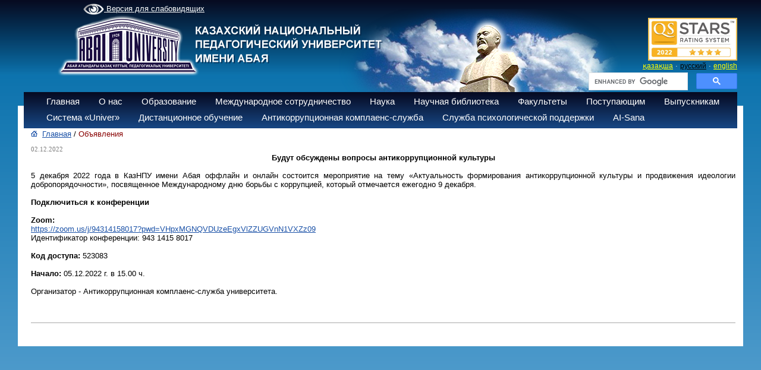

--- FILE ---
content_type: text/html; charset=UTF-8
request_url: https://www.kaznpu.kz/ru/5480/notice/
body_size: 5565
content:
<!DOCTYPE html>
<html>
<head>
<META HTTP-EQUIV="Pragma" CONTENT="no-cache">
<META HTTP-EQUIV="Expires" CONTENT="-1">

<meta http-equiv="Content-Type" content="text/html; charset=utf-8">
<meta name="og:type" content="article">

<meta property="og:image" content="https://abaiuniversity.edu.kz/docs/obyavl/obyav_ru.jpg" > <meta property="og:title" content="

Будут обсуждены вопросы антикоррупционной культуры
&nbsp;
&nbsp;
&nbsp;

&nbsp;
&nbsp;" > <meta property="og:description" content=" Будут обсуждены вопросы антикоррупционной культуры 
 
5 декабря 2022 года в КазНПУ имени Абая оффлайн и онлайн состоится мероприятие на" ><link rel="image_src" href="https://abaiuniversity.edu.kz/docs/obyavl/obyav_ru.jpg" ><title>

Будут обсуждены вопросы антикоррупционной культуры
&nbsp;
&nbsp;
&nbsp;

&nbsp;
&nbsp; - Казахский Национальный педагогический университет имени Абая</title>
<meta name="keywords" content="Казахский, национальный, педагогический, университет, КазНПУ, Абая,Такир, Балыкбаев, ЦЦОС, Шапагат, ҚазҰПУ, Қазақ, ұлттық, педагогикалық, университеті, бакалавр, магистратура, докторантура, студент, абитуриент, Алматы, Казахстан " >
<!-- 
    Network Detection Info:
    IP Address: 3.148.202.154
    Network Type: External Network
    Time: 2026-01-19 09:45:54
--><style>.io { display: none !important; }</style><link rel="stylesheet" href="/style.css">
<link rel="stylesheet" href="/style_slide.css">
<link rel="stylesheet" href="/style_slide_b.css">
<link rel="stylesheet" href="/calc.css">
<link rel="stylesheet" href="/css1.css">
<link rel="stylesheet" href="/trudy.css">
<link rel="stylesheet" href="/newmenu_style.css?v=1">
<link rel="stylesheet" href="/app.css">
<link rel="stylesheet" href="/owlcarousel2/assets/owl.carousel.min.css">
<link rel="stylesheet" href="/owlcarousel2/assets/owl.theme.default.css">

<script src="/js/jquery-1.9.0.min.js"></script>
<script src="/js/my.js"></script>
<script src="/js/calc.js"></script>
<script src="/js/zoom.js"></script>
<script src="/highslide/highslide-with-gallery.js"></script>
<script src="https://lidrekon.ru/slep/js/uhpv-full.min.js"></script>
<script>
        (function(w,d,u){
                var s=d.createElement('script');s.async=true;s.src=u+'?'+(Date.now()/60000|0);
                var h=d.getElementsByTagName('script')[0];h.parentNode.insertBefore(s,h);
        })(window,document,'https://cdn-ru.bitrix24.kz/b32453058/crm/site_button/loader_2_qyl2ij.js');
</script>
<link rel="stylesheet" type="text/css" href="/highslide/highslide.css" />

<script src="/owlcarousel2/owl.carousel.js"></script>


<!-- Global site tag (gtag.js) - Google Analytics -->
<script async src="https://www.googletagmanager.com/gtag/js?id=UA-45356640-1"></script>
<script>
  window.dataLayer = window.dataLayer || [];
  function gtag(){dataLayer.push(arguments);}
  gtag('js', new Date());

  gtag('config', 'UA-45356640-1');
</script>

<script >
hs.graphicsDir = '/highslide/graphics/';
hs.align = 'center';
hs.transitions = ['expand', 'crossfade'];
hs.outlineType = 'rounded-white';
hs.fadeInOut = true;
//hs.dimmingOpacity = 0.75;

// Add the controlbar
hs.addSlideshow({
//slideshowGroup: 'group1',
interval: 5000,
repeat: false,
useControls: true,
fixedControls: 'fit',
overlayOptions: {
opacity: 0.75,
position: 'bottom center',
hideOnMouseOut: true
    }
});
</script>

<script >
function del(){
	if(confirm("Вы действительно хотите удалить?")){
		return true;
	}
	return false;
}
function copy(){
	if(confirm("Вы действительно хотите дублировать?")){
		return true;
	}
	return false;
}
</script>
<meta name="mailru-domain" content="lcr4Ij9YbE6c55EA" />
</head>


<body>
<script>
function f_poisk(n){
var val=document.getElementById("poisk1").value;
var txtin="Поиск по сайту";
val=val.trim();

if(n==1 && txtin==val ){ document.getElementById("poisk1").value=""; }
if(n==2 && val.length==0){ document.getElementById("poisk1").value="Поиск по сайту"; }
}
</script>

<div id="w_paper">&nbsp;</div>

<div id="logo" style=" margin-top: -20px;" ><a href="/ru/"><img src="/img/logo_1_2019.png" border="0" alt=""></a></div>
<div id="abai"><img src="/img/abai.png" alt=""></div>


<div id="m_menu">
<a id="specialButton" href="#" style="color: white"><img src='/img/eye1.png' width='35' style='vertical-align:middle;'> Версия для слабовидящих</a>

</div>
<div id="stars" style="top:30px;margin-left:350px;">
<div style="text-align:right;width:250px;">
<img src="/docs/bannera/page.jpg" width="150px">
</div>
</div>
<div id="div_lang">
<a href="/kz/5480/notice/" id="a_lang">қазақша</a>&nbsp;&middot;
<a href="/ru/5480/notice/" id="a_lang_sel">русский</a>&nbsp;&middot;
<a href="/en/5480/notice/" id="a_lang">english</a>
</div>
<div id="poisk" style="top:122px;margin-left:350px;">
<div style="text-align:right;width:250px;">
<style rel="stylesheet" >
.gsc-adBlock, .gcsc-branding, .gsc-above-wrapper-area-container,.gsc-above-wrapper-area, .gsc-richsnippet-showsnippet-label  {display:none;}
</style>

<script>
  (function() {
      var cx = '013925222429048253473:ti7bo4vrxfm';
      var gcse = document.createElement('script');
      gcse.type = 'text/javascript';
      gcse.async = true;
      gcse.src = 'https://cse.google.com/cse.js?cx=' + cx;
      var s = document.getElementsByTagName('script')[0];
      s.parentNode.insertBefore(gcse, s);
})();
/*
window.onload = function(){
      document.getElementById('gsc-i-id1').placeholder ='Поиск по сайту';
      document.getElementById('gsc-i-id1').background ='none';
  }
 */
</script>
<gcse:searchbox-only></gcse:searchbox-only>

</div>
</div>

<div class="t_menu3">
<div style="margin-top:5px;margin-left:20px;">
<ul class="ul"><li onclick="location.href='/ru/'" >Главная<ul><a href="/ru/3053/page/"><li>Стратегия</li></a><a href="/ru/3016/page/"><li>Управление рисками</li></a><a href="/ru/2998/page/"><li>Программа развития </li></a><a href="/ru/1146/page/"><li>Аккредитация и рейтинги </li></a><a href="/ru/2271/page/"><li>Годовые отчеты</li></a><a href="/ru/2810/page/"><li>Внутренние нормативные документы</li></a><a href="/ru/3012/page/"><li>Политика и стандарты внутреннего обеспечения качества</li></a><a href="/ru/3015/page/"><li>Вакансии</li></a><a href="/ru/2510/page/"><li>Конкурсная документация</li></a><a href="/ru/3217/page/"><li>Государственные услуги, оказываемые университетом</li></a></ul></li><li onclick="location.href='/ru/2/page/'" >О нас<ul><a href="/ru/27/page/"><li>История</li></a><a href="/ru/2554/page/"><li>Корпоративное управление</li></a><a href="/ru/26/page/"><li>Ученый совет</li></a><a href="/ru/1086/page/"><li>Структура Университета</li></a><a href="/ru/1020/page/"><li>«Лучший преподаватель вуза»</li></a><a href="/ru/3106/page/"><li>Объявление</li></a></ul></li><li onclick="location.href='/ru/4/page/'" >Образование<ul><a href="/ru/2571/page/"><li>Образовательные программы</li></a><a href="/ru/2940/page/"><li>Образовательные программы курсов повышения квалификации</li></a><a href="/ru/2246/page/"><li>Академический календарь</li></a><a href="/ru/1345/page/"><li>Академическая политика</li></a><a href="/ru/2323/page/"><li>Кодекс «Академическая честность»</li></a><a href="/ru/2676/page/"><li>Модель выпускника Abai University</li></a><a href="/ru/1355/page/"><li>Образцы заявлений для студентов</li></a><a href="/ru/1342/page/"><li>Правила и регулирующие документы</li></a><a href="/ru/1346/page/"><li>Справочник-путеводитель обучающихся</li></a><a href="/ru/2844/page/"><li>Информация для обучающихся  </li></a><a href="/ru/1499/page/"><li>Документы об образовании</li></a><a href="/ru/2660/page/"><li>Информация по заселению в общежития</li></a><a href="/ru/2840/page/"><li>Учебные планы</li></a><a href="/ru/3027/page/"><li>КЭД</li></a><a href="/ru/3116/page/"><li>Стоимость обучения</li></a><a href="/ru/3122/page/"><li>Стоимость проживания в общежитий - 2024-2025 уч.год</li></a></ul></li><li onclick="location.href='/ru/5/page/'" >Международное сотрудничество<ul><a href="/ru/2258/page/"><li>Международные программы</li></a><a href="/ru/2267/page/"><li>Информация для иностранных граждан</li></a><a href="/ru/2677/page/"><li>Академическая мобильность</li></a><a href="/ru/2678/page/"><li>Научная стажировка</li></a><a href="/ru/2259/page/"><li>Контакты</li></a><a href="/ru/2845/page/"><li>Вузы-партнеры Abai University </li></a><a href="/ru/3060/page/"><li>Болашак «500 ученых»</li></a></ul></li><li onclick="location.href='/ru/6/page/'" >Наука<ul><a href="/ru/946/page/"><li>Департамент науки</li></a><a href="/ru/455/page/"><li>Научно-исследовательская работа</li></a><a href="/ru/460/page/"><li>Научно-исследовательская работа студентов (НИРС)</li></a><a href="/ru/456/page/"><li>Научно-инновационный парк «Abai LABS»</li></a><a href="/ru/462/page/"><li>Диссертационный совет </li></a><a href="/ru/3101/page/"><li>Магистратура</li></a><a href="/ru/461/page/"><li>Совет молодых исследователей</li></a><a href="/ru/2719/page/"><li>Совет по этике исследований</li></a><a href="/ru/2894/page/"><li>Научные журналы</li></a><a href="/ru/2852/page/"><li>«Интеграция с НИИ РК» </li></a><a href="/ru/2943/page/"><li>Профессор-исследователь</li></a><a href="/ru/2944/page/"><li>Программа постдокторантуры</li></a><a href="/ru/2945/page/"><li>Научно-консультативный совет</li></a><a href="/ru/3206/page/"><li>Новости</li></a></ul></li><li onclick="location.href='/ru/7/page/'" >Научная библиотека</li><li onclick="location.href='/ru/3/page/'" >Факультеты<ul><a href="/ru/1680/page/"><li>Институт Сорбонна-Казахстан</li></a><a href="/ru/129/page/"><li>Факультет математики, физики и информатики</li></a><a href="/ru/133/page/"><li>Факультет педагогики и психологии</li></a><a href="/ru/132/page/"><li>Факультет филологии</li></a><a href="/ru/134/page/"><li>Факультет естествознания и географии</li></a><a href="/ru/135/page/"><li>Факультет искусств</li></a><a href="/ru/128/page/"><li>Факультет истории и права</li></a><a href="/ru/1093/page/"><li>Военная кафедра</li></a><a href="/ru/3031/page/"><li>Факультет физической культуры и начальной военной подготовки</li></a><a href="/ru/3032/page/"><li>Факультет Foundation</li></a></ul></li><li><a id="href" href="https://abiturient.abaiuniversity.edu.kz/" target="_blank">Поступающим</a></li><li onclick="location.href='/ru/2427/page/'" >Выпускникам<ul><a href="/ru/2428/page/"><li>Abai Endowment fund</li></a><a href="/ru/2429/page/"><li>Центр «Карьера»</li></a><a href="/ru/3145/page/"><li>Достижения выпускников</li></a></ul></li><li onclick="location.href='/ru/1987/page/'" >Система «Univer»</li><li onclick="location.href='/ru/1971/page/'" >Дистанционное обучение </li><li onclick="location.href='/ru/2657/page/'" >Антикоррупционная комплаенс-служба</li><li><a id="href" href="https://senim-kaznpu.kz" target="_blank">Служба психологической поддержки</a></li><li onclick="location.href='/ru/3203/page/'" >AI-Sana</li></ul></div></div>
<!--<link rel="stylesheet" href="https://kenes.1414.kz/static/widget/app.css">
<vue-widget domain="https://kenes.1414.kz"></vue-widget>

<script defer="" src="https://kenes.1414.kz/static/widget/app.js"></script>
<script>
    CHAT_DOMAIN = 'https://kenes.1414.kz';
    (function (d, s, id) {
        var js, fjs = d.getElementsByTagName(s)[0];
        if (d.getElementById(id)) return;
        js = d.createElement(s);
        js.id = id;
        js.src = CHAT_DOMAIN + "/static/js/local_loader.js";
        fjs.parentNode.insertBefore(js, fjs);
    })(document, 'script', 'chatbotscript');
    </script>-->


<div id="div_body">

<table border="0" cellpadding="0" cellspacing="0" width="99%"><tr valign="top"><td width="10">&nbsp;</td>
<td width=""><script type="text/javascript">
	$(document).ready(function(){
		$( ".text" ).hide();
	  $('.btn_c').click(function(){
	   $( this ).children( ".text" ).toggle(500);
	  });
	})

</script></td><td width="12">&nbsp;</td>
<td><div style="padding-bottom:10px;">
<img src="/img/home.gif">&nbsp;
<a href="/ru/" id="a_top_lnk">Главная</a>&nbsp;/
<font id="top_lnk">Объявления</font>
</div>
<div style="border-bottom:1px solid #AAAAAA;">
<font id="news_date">02.12.2022</font><br>
<font id="txt_1"><p style="text-align: center;"><strong>Будут обсуждены вопросы антикоррупционной культуры </strong></p>
<p style="text-align: justify;">&nbsp;</p>
<p style="text-align: justify;">5 декабря 2022 года в КазНПУ имени Абая оффлайн и онлайн состоится мероприятие на тему &laquo;Актуальность формирования антикоррупционной культуры и продвижения идеологии добропорядочности&raquo;, посвященное Международному дню борьбы с коррупцией, который отмечается ежегодно 9 декабря.</p>
<p style="text-align: justify;">&nbsp;</p>
<p style="text-align: justify;"><strong>Подключиться к конференции</strong></p>
<p style="text-align: justify;"><strong><br /></strong></p>
<p style="text-align: justify;"><strong>Zoom: </strong></p>
<p style="text-align: justify;"><a href="https://zoom.us/j/94314158017?pwd=VHpxMGNQVDUzeEgxVlZZUGVnN1VXZz09">https://zoom.us/j/94314158017?pwd=VHpxMGNQVDUzeEgxVlZZUGVnN1VXZz09</a></p>
<p style="text-align: justify;">Идентификатор конференции: 943 1415 8017</p>
<p style="text-align: justify;"><strong><br /></strong></p>
<p style="text-align: justify;"><strong>Код доступа: </strong>523083</p>
<p style="text-align: justify;">&nbsp;</p>
<p style="text-align: justify;"><strong>Начало:</strong> 05.12.2022 г. в 15.00 ч.</p>
<p style="text-align: justify;">&nbsp;</p>
<p style="text-align: justify;">Организатор - Антикоррупционная комплаенс-служба университета.</p>
<p style="text-align: justify;">&nbsp;</p></font>
<br><br>

<script type="text/javascript">(function(w,doc) {
if (!w.__utlWdgt ) {
    w.__utlWdgt = true;
    var d = doc, s = d.createElement('script'), g = 'getElementsByTagName';
    s.type = 'text/javascript'; s.charset='UTF-8'; s.async = true;
    s.src = ('https:' == w.location.protocol ? 'https' : 'http')  + '://w.uptolike.com/widgets/v1/uptolike.js';
    var h=d[g]('body')[0];
    h.appendChild(s);
}})(window,document);
</script>

<div style="float:right;padding:0px;">
<div style="text-align:right;display:table-cell;height:30px;vertical-align:middle;padding:5px;">


--- FILE ---
content_type: text/css
request_url: https://www.kaznpu.kz/css1.css
body_size: 451
content:
* {
margin: 0; 
padding: 0;
}

.accordian {
width: 578px; height: 481px;
overflow: hidden;
margin: 100px auto;
box-shadow: 0 0 10px 1px rgba(0, 0, 0, 0.35);
-webkit-box-shadow: 0 0 10px 1px rgba(0, 0, 0, 0.35);
-moz-box-shadow: 0 0 10px 1px rgba(0, 0, 0, 0.35);
}

.accordian ul {
width: 2000px;
instead of falling down/flickering during hovers.*/
}

.accordian li {
position: relative;
display: block;
width: 81.5px;
float: left;

border-left: 1px solid #888;

box-shadow: 0 0 25px 10px rgba(0, 0, 0, 0.5);
-webkit-box-shadow: 0 0 25px 10px rgba(0, 0, 0, 0.5);
-moz-box-shadow: 0 0 25px 10px rgba(0, 0, 0, 0.5);
    
    transition: all 0.5s;
    -webkit-transition: all 0.5s;
    -moz-transition: all 0.5s;
    }
    
    .accordian ul:hover li {width: 40px;}
    .accordian ul li:hover {width: 331px;}
    
    .accordian li img {
    display: block;
    }
    .image_title {
    background: rgba(0, 0, 0, 0.5);
    position: absolute;
    left: 0; bottom: 0;	
    width: 331px;	
    
    }
    .image_title a {
    display: block;
    color: #fff;
    text-decoration: none;
    padding: 20px;
    font-size: 16px;
    }


--- FILE ---
content_type: application/javascript;charset=utf-8
request_url: https://w.uptolike.com/widgets/v1/version.js?cb=cb__utl_cb_share_1768797955408773
body_size: 396
content:
cb__utl_cb_share_1768797955408773('1ea92d09c43527572b24fe052f11127b');